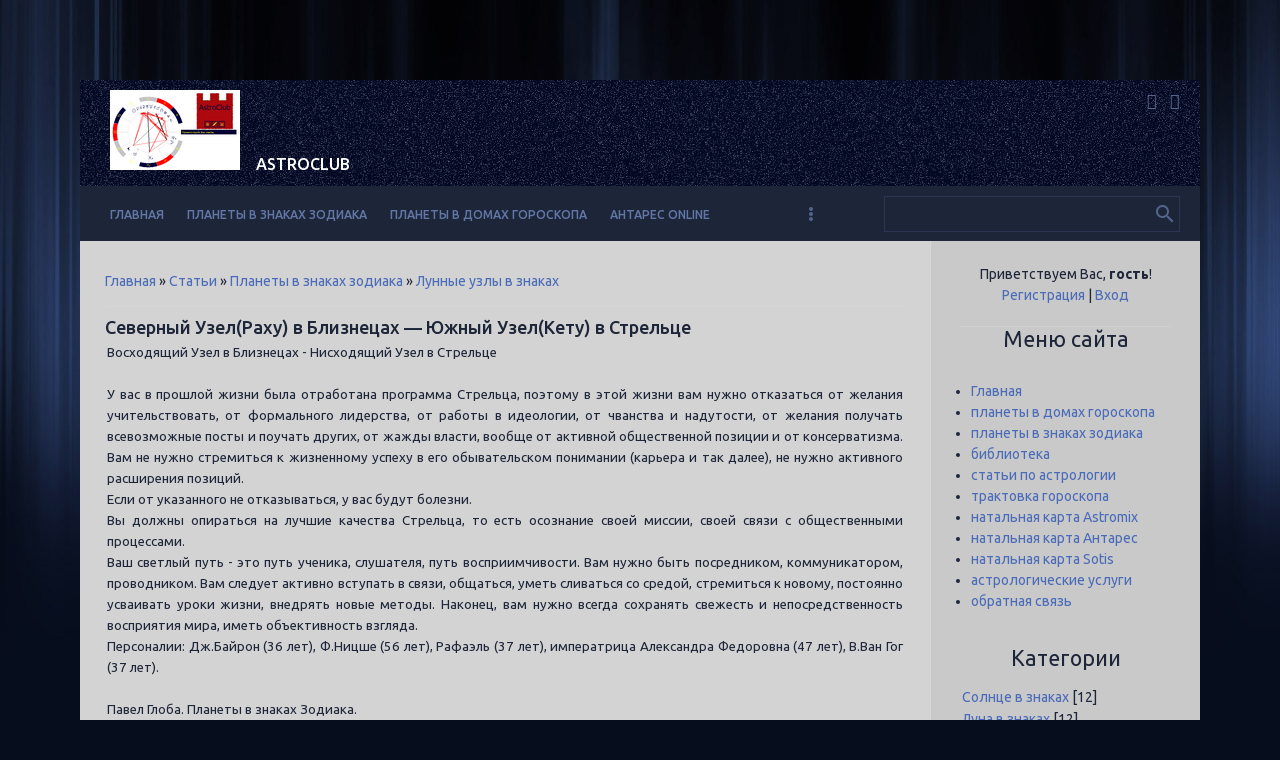

--- FILE ---
content_type: text/html; charset=UTF-8
request_url: https://astro-club.net/publ/20-1-0-277
body_size: 12293
content:
<!DOCTYPE html>
<html>
<head>
 <meta charset="utf-8">
 <meta http-equiv="X-UA-Compatible" content="IE=edge,chrome=1">
 <title>Северный Узел(Раху) в Близнецах — Южный Узел(Кету) в Стрельце - Лунные узлы в знаках - Планеты в знаках зодиака - Библиотека - AstroClub</title>
 <meta name="viewport" content="width=device-width, initial-scale=1.0, maximum-scale=1.0, user-scalable=no">
 <link href='https://fonts.googleapis.com/css?family=Material+Icons|Ubuntu:300,300i,400,400i,500,700&amp;subset=cyrillic' rel='stylesheet' type='text/css'>
 
 <link type="text/css" rel="StyleSheet" href="/.s/src/shop.css"/>
 <style>
 @font-face {
 font-family: "FontAwesome";
 font-style: normal;
 font-weight: normal;
 src: url("/.s/src/font/fontawesome-webfont.eot?#iefix&v=4.3.0") format("embedded-opentype"), url("/.s/src/font/fontawesome-webfont.woff2?v=4.3.0") format("woff2"), url("/.s/src/font/fontawesome-webfont.woff?v=4.3.0") format("woff"), url("/.s/src/font/fontawesome-webfont.ttf?v=4.3.0") format("truetype"), url("/.s/src/font/fontawesome-webfont.svg?v=4.3.0#fontawesomeregular") format("svg");
 }
 </style>
 
 <link type="text/css" rel="stylesheet" href="/_st/my.css" />
 <script type="text/javascript">
 var currentPageIdTemplate = 'entry';
 var currentModuleTemplate = 'publ';
 </script>

	<link rel="stylesheet" href="/.s/src/base.min.css?v=041628" />
	<link rel="stylesheet" href="/.s/src/layer1.min.css?v=041617" />

	<script src="/.s/src/jquery-1.12.4.min.js"></script>
	
	<script src="/.s/src/uwnd.min.js?v=041628"></script>
	<script src="//s757.ucoz.net/cgi/uutils.fcg?a=uSD&ca=2&ug=999&isp=1&r=0.576709553982901"></script>
	<link rel="stylesheet" href="/.s/src/ulightbox/ulightbox.min.css" />
	<script src="/.s/src/ulightbox/ulightbox.min.js"></script>
	<script>
/* --- UCOZ-JS-DATA --- */
window.uCoz = {"language":"ru","country":"US","ssid":"711527003002370002233","layerType":1,"uLightboxType":1,"sign":{"5255":"Помощник","7253":"Начать слайд-шоу","7254":"Изменить размер","5458":"Следующий","7252":"Предыдущий","7287":"Перейти на страницу с фотографией.","7251":"Запрошенный контент не может быть загружен. Пожалуйста, попробуйте позже.","3125":"Закрыть"},"module":"publ","site":{"id":"7astro-club","host":"astro-club.moy.su","domain":"astro-club.net"}};
/* --- UCOZ-JS-CODE --- */

		function eRateEntry(select, id, a = 65, mod = 'publ', mark = +select.value, path = '', ajax, soc) {
			if (mod == 'shop') { path = `/${ id }/edit`; ajax = 2; }
			( !!select ? confirm(select.selectedOptions[0].textContent.trim() + '?') : true )
			&& _uPostForm('', { type:'POST', url:'/' + mod + path, data:{ a, id, mark, mod, ajax, ...soc } });
		}
function loginPopupForm(params = {}) { new _uWnd('LF', ' ', -250, -100, { closeonesc:1, resize:1 }, { url:'/index/40' + (params.urlParams ? '?'+params.urlParams : '') }) }
/* --- UCOZ-JS-END --- */
</script>

	<style>.UhideBlock{display:none; }</style>
	<script type="text/javascript">new Image().src = "//counter.yadro.ru/hit;noadsru?r"+escape(document.referrer)+(screen&&";s"+screen.width+"*"+screen.height+"*"+(screen.colorDepth||screen.pixelDepth))+";u"+escape(document.URL)+";"+Date.now();</script>
</head>
<body class="base">
<div class="cont-wrap">
 <!--U1AHEADER1Z--><header class="header">
 <div class="logo-b">
 <a class="logo-lnk" href="https://astro-club.net/" title="Главная"><!-- <logo> --><img src="/777.png" border="0" alt="" />&nbsp;&nbsp;&nbsp; AstroClub<!-- </logo> --></a>
 <div class="soc-block">

 <span><a href="https://instagram.com/astro.aleksandr/" target="_blank" class="fa fa-instagram"></a></span>
<span><a href="https://vk.com/astro_aleksandr" target="_blank" class="fa fa-vk"></a></span>
 </div>
 </div>
 <div class="top-header">
 <div class="show-menu material-icons" id="show-menu">menu</div>
 
 <div class="show-search material-icons" id="show-search">search</div>
 <div class="search-m-bd" id="search-m-bd">
		<div class="searchForm">
			<form onsubmit="this.sfSbm.disabled=true" method="get" style="margin:0" action="/search/">
				<div align="center" class="schQuery">
					<input type="text" name="q" maxlength="30" size="20" class="queryField" />
				</div>
				<div align="center" class="schBtn">
					<input type="submit" class="searchSbmFl" name="sfSbm" value="Найти" />
				</div>
				<input type="hidden" name="t" value="1">
			</form>
		</div></div>
 
 </div>

 <div class="main-menu">
 <nav id="catmenu">
 <!-- <sblock_nmenu> -->
<!-- <bc> --><div id="uNMenuDiv1" class="uMenuH"><ul class="uMenuRoot">
<li><a  href="/" ><span>Главная</span></a></li>
<li><a  href="/publ/9" ><span>планеты в знаках зодиака</span></a></li>
<li><a  href="/publ/28" ><span>планеты в домах гороскопа</span></a></li>
<li><a  href="/index/0-56" ><span>Антарес online</span></a></li>
<li><a  href="/index/goroskop_onlajn_besplatno/0-59" ><span>Sotis online</span></a></li>
<li><a  href="/index/0-34" ><span>Astromix online</span></a></li>
<li><a  href="/publ/5-1-10" ><span>трактовка гороскопа </span></a></li>
<li><a  href="/publ/astrodatabank/natalnye_karty_izvestnykh_ljudej/57-1-2" ><span> Натальные карты известных людей</span></a></li>
<li><a  href="/load" ><span>библиотека</span></a></li>
<li><a  href="/publ/video_obuchenie/53" ><span>Видео лекции</span></a></li>
<li><a  href="/board/astrologicheskie_konsultacii_uslugi_astrologov/1-1-2" ><span>Астрологические консультации</span></a></li>
<li><a  href="/index/0-3" ><span>обратная связь</span></a></li></ul></div><!-- </bc> -->
<!-- </sblock_nmenu> -->
 <div class="clr"></div>
 </nav>
 
 <div class="header-srch">
 
		<div class="searchForm">
			<form onsubmit="this.sfSbm.disabled=true" method="get" style="margin:0" action="/search/">
				<div align="center" class="schQuery">
					<input type="text" name="q" maxlength="30" size="20" class="queryField" />
				</div>
				<div align="center" class="schBtn">
					<input type="submit" class="searchSbmFl" name="sfSbm" value="Найти" />
				</div>
				<input type="hidden" name="t" value="1">
			</form>
		</div>
 </div>
 
 </div>
 <!-- SAPE RTB JS -->
<script
 async="async"
 src="//cdn-rtb.sape.ru/rtb-b/js/u/032/2744748032.js"
 type="text/javascript">
</script>
<!-- SAPE RTB END -->
 </header><!--/U1AHEADER1Z-->

 <section id="casing">
 
 <div class="wrapper">
 
 <!-- <middle> -->
 <div id="content" >
 <section class="module-publ"><!-- <body> --><div class="breadcrumbs-wrapper">
 <div class="breadcrumbs"><a href="https://astro-club.net/"><!--<s5176>-->Главная<!--</s>--></a> &raquo; <a href="/publ/"><!--<s5208>-->Статьи<!--</s>--></a> &raquo; <a href="/publ/9">Планеты в знаках зодиака</a> &raquo; <a href="/publ/20">Лунные узлы в знаках</a></div>
 
</div><hr />
<div class="eTitle" style="padding-bottom:3px;">Северный Узел(Раху) в Близнецах — Южный Узел(Кету) в Стрельце</div>
<table border="0" width="100%" cellspacing="0" cellpadding="2" class="eBlock">
<tr><td class="eText" colspan="2"><DIV align="justify"><SPAN style="font-size: 10pt"><SPAN style="font-size: 10pt"><SPAN style="font-size: 10pt">Восходящий Узел в Близнецах - Нисходящий Узел в Стрельце<BR></SPAN></SPAN><BR>У вас в прошлой жизни была отработана программа Стрельца, поэтому в этой жизни вам нужно отказаться от желания учительствовать, от формального лидерства, от работы в идеологии, от чванства и надутости, от желания получать всевозможные посты и поучать других, от жажды власти, вообще от активной общественной позиции и от консерватизма. Вам не нужно стремиться к жизненному успеху в его обывательском понимании (карьера и так далее), не нужно активного расширения позиций.<BR>Если от указанного не отказываться, у вас будут болезни.<BR>Вы должны опираться на лучшие качества Стрельца, то есть осознание своей миссии, своей связи с общественными процессами.<BR>Ваш светлый путь - это путь ученика, слушателя, путь восприимчивости. Вам нужно быть посредником, коммуникатором, проводником. Вам следует активно вступать в связи, общаться, уметь сливаться со средой, стремиться к новому, постоянно усваивать уроки жизни, внедрять новые методы. Наконец, вам нужно всегда сохранять свежесть и непосредственность восприятия мира, иметь объективность взгляда.<BR>Персоналии: Дж.Байрон (36 лет), Ф.Ницше (56 лет), Рафаэль (37 лет), императрица Александра Федоровна (47 лет), В.Ван Гог (37 лет).<BR><BR>Павел Глоба. Планеты в знаках Зодиака.<BR><BR><BR><BR><BR>Северный Узел(Раху) в Близнецах — Южный Узел(Кету) в Стрельце<BR>Здесь индивидуум получает приглашение присоединиться к обществу. Его душа вошла в эту жизнь с остатком дикости из прошлой инкарнации. В результате индивидуум не привык оценивать точку зрения других людей. Кармическое продолжение сильной, уверенной в своей правоте позиции затрудняет честную оценку своих собственных действий. По существу его жизнь является чрезмерной. Он все еще притягивается к естественному существованию без формальностей и будет стараться изо всех сил, чтобы избежать любых навязываемых ему ограничений.<BR>Он привык быть свободным духом и отчаянно пытается сохранить свое чувство свободы любой ценой. Женат он или нет, воспоминание души о его холостяцко-подобной позиции делает невозможным для других людей приблизиться к нему слишком близко.<BR>Полагая, что действия говорят лучше, чем слова, он делает свою сегодняшнюю жизнь калейдоскопом стремительной активности. Он всегда пытается сделать слишком много вещей одновременно, “раскатывая” себя настолько тонко, что продолжает терять из виду любую центральную жизненную тему.<BR>В прошлых инкарнациях он функционировал на больших запасах нервной энергии и не научился сосредотачивать свое внимание на какой-либо одной сфере. В этой жизни он по-прежнему ищет выгоды и постоянно обнаруживает себя жертвой кратчайшего пути, который должен быть повторен.<BR>Не привыкнув ко всем требованиям общества, этот индивидуум пытается избежать ответственности. Он считает, что, если он может просто быстро отделаться от всех имеющихся дел, то получит свободу, которую общество старается у него отнять. И таким образом он тратит большую часть времени, стараясь освободиться. Он не осознает того, что каждое действие создает равное противодействие. В результате он фактически становится менее свободным чем раньше.<BR>Его натура всегда отчасти примитивна. Если он эгоистичен, то это выглядит простодушно. Если он наступает на чьи-то пальцы, это потому, что он не осознает, что они там. Он всегда кажется упустившим очевидное, в блаженном неведении о непосредственных обстоятельствах вокруг него. Он настолько неопытен в обществе, что кажется пресловутым “слоном в посудной лавке”.<BR>В текущей жизни индивидуум учится тому, как смешиваться с обществом, от которого он извлекает пользу. Однако, все еще боясь реакций людей, он живет своей жизнью на обочине, изредка устремляясь в центр внимания только для того, чтобы снова убежать назад.<BR>В прошлой жизни ему не хватало опыта в сферах сотрудничества, общительности и такта. Теперь он стремится достичь искушенности в житейских делах. Он все еще не знает, как увидеть ясное отражение самого себя, поскольку не понимает, что есть две стороны одной медали. Через свой Северный Узел в Близнецах он будет теперь подвергаться опыту, который заставит его увидеть обе стороны каждого вопроса.<BR>В этой жизни индивидууму предназначено научиться видеть мир глазами других людей. Чтобы понять, почему люди не прислушиваются к нему, он должен поставить себя на их место. В конце концов он придет к осознанию, что все негативные качества, которые он приписывал другим, являются чертами, которые он не понимает в себе.<BR>Иногда индивидуум является “крикуном в библиотеке”. Неважно, каким искушенным в житейских делах и опытным он притворяется. Он настолько груб и неотесан, что это всплывает в наиболее неподходящие моменты. Это очень смущает его, поэтому он уделяет большое внимание своим манерам, привычкам, общественному поведению и особенно своей манере разговаривать.<BR>Благодаря положению Северного Узла в Близнецах индивидуум будет тратить большую часть жизненной энергии, обучаясь искусству общения. Он чувствует потребность в самообразовании.<BR>В этой жизни он будет поставлен перед выбором, жить ли ему в городе (Близнецы) или в сельской местности (Стрелец). В течение многих жизней он, по-видимому, чувствовал себя более комфортно в сельской местности, однако он может многому научиться, приспосабливаясь к новому опыту преодоления трудностей городской жизни.<BR>Благодаря положению Северного Узла в Близнецах индивидуум должен научиться уважать права других людей, если он собирается помочь сохранить окружающее его общество, которое в прошлых жизнях он считал неважным, но которое в этой жизни является необходимым для его выживания.<BR>Его тело требует спортивных занятий, близости к природе и примитивной жизни, но его ум в конце концов приведет его к изучению слов, языка и размышлению о своем самовыражении.<BR>Он подобен дикому жеребцу, который отчаянно сопротивляется приручению, но тем не менее желает знать, на что может быть похож этот опыт. Среди этого кажущегося парадокса он является посланцем низшего и высшего разума для всех тех, кто входит с ним в контакт. Прошлые инкарнации привели его к естественному пониманию Вселенной. Теперь его миссия не только для него самого, она также заключается в распространении его понимания несметному числу людей, которые проходят через его жизнь. В этом скрывается таинственная причина его вечной неугомонности. Он должен многое сказать и охватить большое пространство!<BR>Положение в доме Южного Узла в Стрельце показывает сферу жизни, где остаток прошлой инкарнации по-прежнему тянет его к желанию быть свободным духом. Положение в доме Северного Узла в Близнецах указывает на пролет двери, через которую он должен пройти, чтобы испытать преимущества цивилизованной гуманистической культуры, с которой ему предназначено соединиться.<BR>Авессалом Подводный. Планеты в знаках Зодиака<BR><BR><BR><BR><BR>В.Узел (Раху) в Близнецах, Н.Узел (Кету) в Стрельце: Главное направление развития личности сориентировано на решение задач, связанных с получением и распространением информации, с торговлей, разъездами, с ученичеством, с взаимодействием с близким окружением: с соседями, родственниками и знакомыми. Изначально дано умение вызывать доверие, завоевывать авторитет, понимать общественные процессы, воспринимать общественные настроения.<BR>В лучшем случае - развитие всех планетарных черт характера и их направление на решение кармической задачи: духовного роста личности; постоянная открытость ко всему заслуживающему внимание: передовому опыту, новым знаниям, к хорошим людям, на основе изначального умения распознавать вечное, общественно-значимое от временного, наносного.<BR>В худшем случае - ориентация всех планетарных черт характера на реализацию простых, изначально получающихся умений. Растрата врожденных способностей, духовный застой и деградация личности. Невыполнение кармической задачи.<BR><BR><BR><BR><BR>Восходящий Узел в Близнецах.<BR>Вы стремитесь, оттолкнувшись от бесспорных истин и традиций, найти новые путы жизни в обществе. Многочисленные знакомые украсят ваше существование. Полезно также приобрести хорошее образование широкого профиля.<BR><BR>Искусство прогнозировать. Семира и В. Веташ.<BR><BR><BR><BR><BR>Северный узел в Близнецах - Южный узел в Стрельце<BR>Здесь индивидуум получает приглашение присоединиться к обществу. Его душа вошла в эту жизнь с остатком дикости из прошлой инкарнации. В результате индивидуум не привык оценивать точку зрения других людей. Кармическое продолжение сильной, уверенной в своей правоте позиции затрудняет честную оценку своих собственных действий. По существу его жизнь является чрезмерной. Он все еще притягивается к естественному существованию без формальностей и будет стараться изо всех сил, чтобы избежать любых навязываемых ему ограничений.<BR>Он привык быть свободным духом и отчаянно пытается сохранить свое чувство свободы любой ценой. Женат он или нет, воспоминание души о его холостяцко-подобной позиции делает невозможным для других людей приблизиться к нему слишком близко.<BR>Полагая, что действия говорят лучше, чем слова, он делает свою сегодняшнюю жизнь калейдоскопом стремительной активности. Он всегда пытается сделать слишком много вещей одновременно, “раскатывая” себя настолько тонко, что продолжает терять из виду любую центральную жизненную тему.<BR>В прошлых инкарнациях он функционировал на больших запасах нервной энергии и не научился сосредотачивать свое внимание на какой-либо одной сфере. В этой жизни он по-прежнему ищет выгоды и постоянно обнаруживает себя жертвой кратчайшего пути, который должен быть повторен.<BR>Не привыкнув ко всем требованиям общества, этот индивидуум пытается избежать ответственности. Он считает, что, если он может просто быстро отделаться от всех имеющихся дел, то получит свободу, которую общество старается у него отнять. И таким образом он тратит большую часть времени, стараясь освободиться. Он не осознает того, что каждое действие создает равное противодействие. В результате он фактически становится менее свободным, чем раньше.<BR>Его натура всегда отчасти примитивна. Если он эгоистичен, то это выглядит простодушно. Если он наступает на чьи-то пальцы, это потому, что он не осознает, что они там. Он всегда кажется упустившим очевидное, в блаженном неведении о непосредственных обстоятельствах вокруг него. Он настолько неопытен в обществе, что кажется пресловутым “слоном в посудной лавке”.<BR>В текущей жизни индивидуум учится тому, как смешиваться с обществом, от которого он извлекает пользу. Однако, все еще боясь реакций людей, он живет своей жизнью на обочине, изредка устремляясь в центр внимания только для того, чтобы снова убежать назад.<BR>В прошлой жизни ему не хватало опыта в сферах сотрудничества, общительности и такта. Теперь он стремится достичь искушенности в житейских делах. Он все еще не знает, как увидеть ясное отражение самого себя, поскольку не понимает, что есть две стороны одной медали. Через свой Северный Узел в Близнецах он будет теперь подвергаться опыту, который заставит его увидеть обе стороны каждого вопроса.<BR>В этой жизни индивидууму предназначено научиться видеть мир глазами других людей. Чтобы понять, почему люди не прислушиваются к нему, он должен поставить себя на их место. В конце концов, он придет к осознанию, что все негативные качества, которые он приписывал другим, являются чертами, которые он не понимает в себе.<BR>Иногда индивидуум является “крикуном в библиотеке”. Неважно, каким искушенным в житейских делах и опытным он притворяется. Он настолько груб и неотесан, что это всплывает в наиболее неподходящие моменты. Это очень смущает его, поэтому он уделяет большое внимание своим манерам, привычкам, общественному поведению и особенно своей манере разговаривать.<BR>Благодаря положению Северного Узла в Близнецах индивидуум будет тратить большую часть жизненной энергии, обучаясь искусству общения. Он чувствует потребность в самообразовании.<BR>В этой жизни он будет поставлен перед выбором, жить ли ему в городе (Близнецы) или в сельской местности (Стрелец). В течение многих жизней он, по-видимому, чувствовал себя более комфортно в сельской местности, однако он может многому научиться, приспосабливаясь к новому опыту преодоления трудностей городской жизни.<BR>Благодаря положению Северного Узла в Близнецах индивидуум должен научиться уважать права других людей, если он собирается помочь сохранить окружающее его общество, которое в прошлых жизнях он считал неважным, но которое в этой жизни является необходимым для его выживания.<BR>Его тело требует спортивных занятий, близости к природе и примитивной жизни, но его ум, в конце концов, приведет его к изучению слов, языка и размышлению о своем самовыражении.<BR>Он подобен дикому жеребцу, который отчаянно сопротивляется приручению, но, тем не менее, желает знать, на что может быть похож этот опыт. Среди этого кажущегося парадокса он является посланцем низшего и высшего разума для всех тех, кто входит с ним в контакт. Прошлые инкарнации привели его к естественному пониманию вселенной. Теперь его миссия не только для него самого, она также заключается в распространении его понимания несметному числу людей, которые проходят через его жизнь. В этом скрывается таинственная причина его вечной неугомонности. Он должен многое сказать и охватить большое пространство!<BR>Положение в доме Южного Узла в Стрельце показывает сферу жизни, где остаток прошлой инкарнации по-прежнему тянет его к желанию быть свободным духом. Положение в доме Северного Узла в Близнецах указывает на пролет двери, через которую он должен пройти, чтобы испытать преимущества цивилизованной гуманистической культуры, с которой ему предназначено соединиться.<BR><BR>Мартин Шульман. Лунные Узлы в знаках Зодиака<BR><BR><BR><BR><BR>Северный Узел в Близнецах - Южный Узел в Стрельце<BR>Отказ от правления, от расширения, от отождествления себя с властью, с авторитетом. Нельзя корчить из себя пророка. Человек должен учиться разрабатывать "свежий взгляд". Учительство противопоказано. Вое связи должны быть очень легкими, он должен быть восприимчивым.<BR><BR>Лариса Назарова. Кармическая астрология.</SPAN><BR><BR><BR><BR></DIV> </td></tr>
<tr><td class="eDetails1" colspan="2">
<div class="rate-stars-wrapper" style="float:right">
		<style type="text/css">
			.u-star-rating-13 { list-style:none; margin:0px; padding:0px; width:65px; height:13px; position:relative; background: url('/.s/t/1718/rating13.png') top left repeat-x }
			.u-star-rating-13 li{ padding:0px; margin:0px; float:left }
			.u-star-rating-13 li a { display:block;width:13px;height: 13px;line-height:13px;text-decoration:none;text-indent:-9000px;z-index:20;position:absolute;padding: 0px;overflow:hidden }
			.u-star-rating-13 li a:hover { background: url('/.s/t/1718/rating13.png') left center;z-index:2;left:0px;border:none }
			.u-star-rating-13 a.u-one-star { left:0px }
			.u-star-rating-13 a.u-one-star:hover { width:13px }
			.u-star-rating-13 a.u-two-stars { left:13px }
			.u-star-rating-13 a.u-two-stars:hover { width:26px }
			.u-star-rating-13 a.u-three-stars { left:26px }
			.u-star-rating-13 a.u-three-stars:hover { width:39px }
			.u-star-rating-13 a.u-four-stars { left:39px }
			.u-star-rating-13 a.u-four-stars:hover { width:52px }
			.u-star-rating-13 a.u-five-stars { left:52px }
			.u-star-rating-13 a.u-five-stars:hover { width:65px }
			.u-star-rating-13 li.u-current-rating { top:0 !important; left:0 !important;margin:0 !important;padding:0 !important;outline:none;background: url('/.s/t/1718/rating13.png') left bottom;position: absolute;height:13px !important;line-height:13px !important;display:block;text-indent:-9000px;z-index:1 }
		</style><script>
			var usrarids = {};
			function ustarrating(id, mark) {
				if (!usrarids[id]) {
					usrarids[id] = 1;
					$(".u-star-li-"+id).hide();
					_uPostForm('', { type:'POST', url:`/publ`, data:{ a:65, id, mark, mod:'publ', ajax:'2' } })
				}
			}
		</script><ul id="uStarRating277" class="uStarRating277 u-star-rating-13" title="Рейтинг: 4.5/10">
			<li id="uCurStarRating277" class="u-current-rating uCurStarRating277" style="width:90%;"></li><li class="u-star-li-277"><a href="javascript:;" onclick="ustarrating('277', 1)" class="u-one-star">1</a></li>
				<li class="u-star-li-277"><a href="javascript:;" onclick="ustarrating('277', 2)" class="u-two-stars">2</a></li>
				<li class="u-star-li-277"><a href="javascript:;" onclick="ustarrating('277', 3)" class="u-three-stars">3</a></li>
				<li class="u-star-li-277"><a href="javascript:;" onclick="ustarrating('277', 4)" class="u-four-stars">4</a></li>
				<li class="u-star-li-277"><a href="javascript:;" onclick="ustarrating('277', 5)" class="u-five-stars">5</a></li></ul></div><span class="e-category"><span class="ed-title"><!--<s3179>-->Категория<!--</s>-->:</span> <span class="ed-value"><a href="/publ/20">Лунные узлы в знаках</a></span></span><span class="ed-sep"> | </span><span class="e-add"><span class="ed-title"><!--<s3178>-->Добавил<!--</s>-->:</span> <span class="ed-value"><a href="javascript:;" rel="nofollow" onclick="window.open('/index/8-2', 'up2', 'scrollbars=1,top=0,left=0,resizable=1,width=700,height=375'); return false;">Zezael</a> (28.09.2008) </span></span>  </span></span></td></tr>
 <tr><td class="eDetails2" colspan="2"><span class="e-reads"><span class="ed-title"><!--<s3177>-->Просмотров<!--</s>-->:</span> <span class="ed-value">70958</span></span> 
<span class="ed-sep"> | </span><span class="e-rating"><span class="ed-title"><!--<s3119>-->Рейтинг<!--</s>-->:</span> <span class="ed-value"><span id="entRating277">4.5</span>/<span id="entRated277">10</span></span></span></td></tr>
</table>
<!-- </body> --></section>
 </div>
 
 <aside>
 <div id="sidebar">
 <div class="sidebox">
 <div class="inner">
 <div style="text-align:center;">
 
 <span><!--<s5212>-->Приветствуем Вас<!--</s>-->, <b>гость</b>!</span>
 
 <br>
 
 
 <a title="Регистрация" href="/index/3"><!--<s3089>-->Регистрация<!--</s>--></a>
 |
 <a title="Вход" href="javascript:;" rel="nofollow" onclick="loginPopupForm(); return false;"><!--<s3087>-->Вход<!--</s>--></a>
 
 
 </div>
 </div>
 <div class="clr"></div>
 </div>
 <!--U1CLEFTER1Z--><!-- <block> -->


 <div class="sidetitle"><span><!-- <bt> --><!--<s5441>-->Меню сайта<!--</s>--><!-- </bt> --></span></div>
 <div class="inner">
 <!-- <bc> --><div id="uMenuDiv2" class="uMenuV" style="position:relative;"><ul class="uMenuRoot">
<li><div class="umn-tl"><div class="umn-tr"><div class="umn-tc"></div></div></div><div class="umn-ml"><div class="umn-mr"><div class="umn-mc"><div class="uMenuItem"><a href="/"><span>Главная</span></a></div></div></div></div><div class="umn-bl"><div class="umn-br"><div class="umn-bc"><div class="umn-footer"></div></div></div></div></li>
<li><div class="umn-tl"><div class="umn-tr"><div class="umn-tc"></div></div></div><div class="umn-ml"><div class="umn-mr"><div class="umn-mc"><div class="uMenuItem"><a href="/publ/28"><span>планеты в домах гороскопа</span></a></div></div></div></div><div class="umn-bl"><div class="umn-br"><div class="umn-bc"><div class="umn-footer"></div></div></div></div></li>
<li><div class="umn-tl"><div class="umn-tr"><div class="umn-tc"></div></div></div><div class="umn-ml"><div class="umn-mr"><div class="umn-mc"><div class="uMenuItem"><a href="/publ/9"><span>планеты в знаках зодиака</span></a></div></div></div></div><div class="umn-bl"><div class="umn-br"><div class="umn-bc"><div class="umn-footer"></div></div></div></div></li>
<li><div class="umn-tl"><div class="umn-tr"><div class="umn-tc"></div></div></div><div class="umn-ml"><div class="umn-mr"><div class="umn-mc"><div class="uMenuItem"><a href="/load/4"><span>библиотека</span></a></div></div></div></div><div class="umn-bl"><div class="umn-br"><div class="umn-bc"><div class="umn-footer"></div></div></div></div></li>
<li><div class="umn-tl"><div class="umn-tr"><div class="umn-tc"></div></div></div><div class="umn-ml"><div class="umn-mr"><div class="umn-mc"><div class="uMenuItem"><a href="/publ/1-1-2"><span>статьи по астрологии</span></a></div></div></div></div><div class="umn-bl"><div class="umn-br"><div class="umn-bc"><div class="umn-footer"></div></div></div></div></li>
<li><div class="umn-tl"><div class="umn-tr"><div class="umn-tc"></div></div></div><div class="umn-ml"><div class="umn-mr"><div class="umn-mc"><div class="uMenuItem"><a href="/publ/5"><span>трактовка гороскопа</span></a></div></div></div></div><div class="umn-bl"><div class="umn-br"><div class="umn-bc"><div class="umn-footer"></div></div></div></div></li>
<li><div class="umn-tl"><div class="umn-tr"><div class="umn-tc"></div></div></div><div class="umn-ml"><div class="umn-mr"><div class="umn-mc"><div class="uMenuItem"><a href="/index/0-34"><span>натальная карта Astromix</span></a></div></div></div></div><div class="umn-bl"><div class="umn-br"><div class="umn-bc"><div class="umn-footer"></div></div></div></div></li>
<li><div class="umn-tl"><div class="umn-tr"><div class="umn-tc"></div></div></div><div class="umn-ml"><div class="umn-mr"><div class="umn-mc"><div class="uMenuItem"><a href="/index/0-56"><span>натальная карта Антарес</span></a></div></div></div></div><div class="umn-bl"><div class="umn-br"><div class="umn-bc"><div class="umn-footer"></div></div></div></div></li>
<li><div class="umn-tl"><div class="umn-tr"><div class="umn-tc"></div></div></div><div class="umn-ml"><div class="umn-mr"><div class="umn-mc"><div class="uMenuItem"><a href="/index/goroskop_onlajn_besplatno/0-59"><span>натальная карта Sotis</span></a></div></div></div></div><div class="umn-bl"><div class="umn-br"><div class="umn-bc"><div class="umn-footer"></div></div></div></div></li>
<li><div class="umn-tl"><div class="umn-tr"><div class="umn-tc"></div></div></div><div class="umn-ml"><div class="umn-mr"><div class="umn-mc"><div class="uMenuItem"><a href="/board/astrologicheskie_konsultacii_uslugi_astrologov/1"><span>астрологические услуги</span></a></div></div></div></div><div class="umn-bl"><div class="umn-br"><div class="umn-bc"><div class="umn-footer"></div></div></div></div></li>
<li><div class="umn-tl"><div class="umn-tr"><div class="umn-tc"></div></div></div><div class="umn-ml"><div class="umn-mr"><div class="umn-mc"><div class="uMenuItem"><a href="/index/0-3"><span>обратная связь</span></a></div></div></div></div><div class="umn-bl"><div class="umn-br"><div class="umn-bc"><div class="umn-footer"></div></div></div></div></li></ul></div><script>$(function(){_uBuildMenu('#uMenuDiv2',0,document.location.href+'/','uMenuItemA','uMenuArrow',2500);})</script><!-- </bc> -->
 </div>
 <div class="clr"></div>
 </div>

<!-- </block> -->




<!-- <block1> -->

<!-- </block1> -->

<!-- <block2> -->

<!-- </block2> -->

<!-- <block3> -->

<!-- </block3> -->

<!-- <block4> -->

<!-- </block4> -->

<!-- <block5> -->

<div class="sidebox">
 <div class="sidetitle"><span><!-- <bt> --><!--<s5351>-->Категории<!--</s>--><!-- </bt> --></span></div>
 <div class="inner">
 <!-- <bc> --><table border="0" cellspacing="1" cellpadding="0" width="100%" class="catsTable"><tr>
					<td style="width:100%" class="catsTd" valign="top" id="cid10">
						<a href="/publ/10" class="catName">Солнце в знаках</a>  <span class="catNumData" style="unicode-bidi:embed;">[12]</span> 
					</td></tr><tr>
					<td style="width:100%" class="catsTd" valign="top" id="cid11">
						<a href="/publ/11" class="catName">Луна в знаках</a>  <span class="catNumData" style="unicode-bidi:embed;">[12]</span> 
					</td></tr><tr>
					<td style="width:100%" class="catsTd" valign="top" id="cid12">
						<a href="/publ/12" class="catName">Меркурий в знаках</a>  <span class="catNumData" style="unicode-bidi:embed;">[14]</span> 
					</td></tr><tr>
					<td style="width:100%" class="catsTd" valign="top" id="cid13">
						<a href="/publ/13" class="catName">Венера в знаках</a>  <span class="catNumData" style="unicode-bidi:embed;">[12]</span> 
					</td></tr><tr>
					<td style="width:100%" class="catsTd" valign="top" id="cid14">
						<a href="/publ/14" class="catName">Марс в знаках</a>  <span class="catNumData" style="unicode-bidi:embed;">[12]</span> 
					</td></tr><tr>
					<td style="width:100%" class="catsTd" valign="top" id="cid15">
						<a href="/publ/15" class="catName">Юпитер в знаках</a>  <span class="catNumData" style="unicode-bidi:embed;">[12]</span> 
					</td></tr><tr>
					<td style="width:100%" class="catsTd" valign="top" id="cid16">
						<a href="/publ/16" class="catName">Сатурн в знаках</a>  <span class="catNumData" style="unicode-bidi:embed;">[13]</span> 
					</td></tr><tr>
					<td style="width:100%" class="catsTd" valign="top" id="cid17">
						<a href="/publ/17" class="catName">Уран в знаках</a>  <span class="catNumData" style="unicode-bidi:embed;">[12]</span> 
					</td></tr><tr>
					<td style="width:100%" class="catsTd" valign="top" id="cid18">
						<a href="/publ/18" class="catName">Нептун в знаках</a>  <span class="catNumData" style="unicode-bidi:embed;">[12]</span> 
					</td></tr><tr>
					<td style="width:100%" class="catsTd" valign="top" id="cid19">
						<a href="/publ/19" class="catName">Плутон в знаках</a>  <span class="catNumData" style="unicode-bidi:embed;">[12]</span> 
					</td></tr><tr>
					<td style="width:100%" class="catsTd" valign="top" id="cid20">
						<a href="/publ/20" class="catNameActive">Лунные узлы в знаках</a>  <span class="catNumData" style="unicode-bidi:embed;">[12]</span> 
					</td></tr><tr>
					<td style="width:100%" class="catsTd" valign="top" id="cid21">
						<a href="/publ/21" class="catName">Лилит в знаках</a>  <span class="catNumData" style="unicode-bidi:embed;">[29]</span> 
					</td></tr><tr>
					<td style="width:100%" class="catsTd" valign="top" id="cid22">
						<a href="/publ/22" class="catName">Селена в знаках</a>  <span class="catNumData" style="unicode-bidi:embed;">[13]</span> 
					</td></tr><tr>
					<td style="width:100%" class="catsTd" valign="top" id="cid23">
						<a href="/publ/23" class="catName">Хирон в знаках</a>  <span class="catNumData" style="unicode-bidi:embed;">[12]</span> 
					</td></tr></table><!-- </bc> --><br><br><center><!-- ASTRODIENST PPOS -->
<div id="a6e016f75fe8a0a6bb82d24451ca1614-top">
<div align="center" style="width:200px;"><a href="https://www.astro.com" target="_blank" style="font:normal 11px Verdana, Geneva, sans-serif;color:#c9c9c9;text-decoration:none;text-align:center;" id="a6e016f75fe8a0a6bb82d24451ca1614">Free Horoscopes by Astrodienst</a></div>
<iframe frameborder="0" width="200" src="https://www.astro.com/h/awt/ppos2_r.htm?code=a6e016f75fe8a0a6bb82d24451ca1614" height="340" marginheight="3" marginwidth="3" style="border:0px dotted gray;margin-top:3px;"></iframe>
</div>
<!-- END ASTRODIENST PPOS --></center>
 </div>
 <div class="clr"></div>
 </div>

<!-- </block5> -->

<!-- <block6> -->

<!-- </block6> -->

<!-- <block8> -->

<div class="sidebox">
 <div class="sidetitle"><span><!-- <bt> --><!--<s5158>--><!--</s>--><!-- </bt> --></span></div>
 <div class="inner">
 <!-- <bc> -->
		<script>
		sendFrm549262 = function( form, data = {} ) {
			var o   = $('#frmLg549262')[0];
			var pos = _uGetOffset(o);
			var o2  = $('#blk549262')[0];
			document.body.insertBefore(o2, document.body.firstChild);
			$(o2).css({top:(pos['top'])+'px',left:(pos['left'])+'px',width:o.offsetWidth+'px',height:o.offsetHeight+'px',display:''}).html('<div align="left" style="padding:5px;"><div class="myWinLoad"></div></div>');
			_uPostForm(form, { type:'POST', url:'/index/sub/', data, error:function() {
				$('#blk549262').html('<div align="" style="padding:10px;"><div class="myWinLoadSF" title="Невозможно выполнить запрос, попробуйте позже"></div></div>');
				_uWnd.alert('<div class="myWinError">Невозможно выполнить запрос, попробуйте позже</div>', '', {w:250, h:90, tm:3000, pad:'15px'} );
				setTimeout("$('#blk549262').css('display', 'none');", '1500');
			}});
			return false
		}
		
		</script>

		<div id="blk549262" style="border:1px solid #CCCCCC;position:absolute;z-index:82;background:url('/.s/img/fr/g.gif');display:none;"></div>

		<form id="frmLg549262" class="login-form local-auth" action="/index/sub/" method="post" onsubmit="return sendFrm549262(this)" data-submitter="sendFrm549262">
			
<table border="0" cellspacing="1" cellpadding="0" width="100%">

<tr><td width="20%" nowrap="nowrap">Логин:</td>
 <td><input class="loginField" type="text" name="user" value="" size="20" style="width:100%;" maxlength="50"/></td></tr>
<tr><td>Пароль:</td>
 <td><input class="loginField" type="password" name="password" size="20" style="width:100%" maxlength="32"/></td></tr>
 
</table>
<table border="0" cellspacing="1" cellpadding="0" width="100%">
<tr><td nowrap>
 <input id="rementry" type="checkbox" name="rem" value="1" checked="checked"/><label for="rementry">запомнить</label>
 </td>
 <td align="center" valign="top"><input class="loginButton" name="sbm" type="submit" value="Вход"/></td></tr>
<tr><td colspan="2"><div style="text-align:center;"><a href="javascript:;" rel="nofollow" onclick="new _uWnd('Prm','Напоминание пароля',300,130,{ closeonesc:1 },{url:'/index/5'});return false;">Забыл пароль</a> | <a href="/index/3">Регистрация</a></div></td></tr>
</table>

			<input type="hidden" name="a"    value="2" />
			<input type="hidden" name="ajax" value="1" />
			<input type="hidden" name="rnd"  value="262" />
			
			
		</form><DIV align=center><BR>зарегистрировано 71851 <img src="http://astro-club.net/fon/sex3.gif" border="0" alt="" /></DIV><!-- SAPE RTB DIV ADAPTIVE -->
<div class="srtb-tag-2744748032"></div>
<!-- SAPE RTB END --><!-- </bc> -->
 </div>
 <div class="clr"></div>
 </div>

<!-- </block8> -->

<!-- <block7> -->

<!-- </block7> -->



<!-- <block9> -->

<!-- </block9> -->

<!-- <block10> -->

<!-- </block10> -->

<!-- <block11> -->

<!-- </block11> -->

<!-- <block12> -->

<!-- </block12> -->

<!-- <block13> -->

 <div class="sidetitle"><span><!-- <bt> --><!--<s5204>--><!--</s>--><!-- </bt> --></span></div>
 <div class="inner">
 <!-- <bc> --><!--<s1546>--><ul>
 <script type="text/javascript">
<!--
var _acic={dataProvider:140};(function(){var e=document.createElement("script");e.type="text/javascript";e.async=true;e.src="https://www.acint.net/aci.js";var t=document.getElementsByTagName("script")[0];t.parentNode.insertBefore(e,t)})()
//-->
</script><!--1445645491184-->
</ul><!--</s>--><!-- </bc> -->
 </div>
 <div class="clr"></div>
 </div>
<!-- </block13> --><!--/U1CLEFTER1Z-->
 </div>
 </aside>
 
 <!-- </middle> -->
 <div class="clr"></div>
 
</div>
</div>
<!--U1BFOOTER1Z--><footer class="footer">
    <div class="cont-wrap clr">
        <div class="copy">
            <!-- <copy> -->Copyright Александр Шевченко & astro-club.net &copy; 2007 - 2025<!-- </copy> -->
        </div>
        <div class="ucoz-copy"></div>
    </div>
</footer>
<!--/U1BFOOTER1Z-->
</div>

<script src="/.s/t/1718/main.js"></script>
<script src="https://ajax.googleapis.com/ajax/libs/webfont/1.6.26/webfont.js"></script>

</body>
</html>
<!-- 0.19434 (s757) -->

--- FILE ---
content_type: text/css
request_url: https://astro-club.net/_st/my.css
body_size: 12047
content:
@font-face{font-family:'Material Icons'; src:local("Material Icons"),url(/.s/t/1718/MaterialIcons-Regular.eot)}
@font-face{font-family:'Ubuntu'; src:local("Ubuntu"),url(/.s/t/1718/ubuntu-condensed-webfont.eot)}
#catmenu li.uWithSubmenu:hover>ul, article, aside, details, figcaption, figure, footer, header, main, nav, section, summary{display:block}
audio, canvas, video{display:inline-block}
audio:not([controls]){display:none; height:0}
[hidden]{display:none}
*{-webkit-box-sizing:border-box; box-sizing:border-box}
html{font-family:sans-serif; -ms-text-size-adjust:100%; -webkit-text-size-adjust:100%}
#casing .forum-box select, body, figure{margin:0}
audio, iframe, img, object, table, video{max-width:100%}
.myWinCont img{max-width:initial;}
a:active, a:hover{outline:0}
h1{margin:.67em 0; font-size:1em}
img{border:0}
svg:not(:root){overflow:hidden}
fieldset{margin:0}
fieldset, legend{padding:0; border:0}
button, input, select{margin:0; font-family:inherit}
textarea{font-family:inherit}
input{line-height:normal}
button, select{text-transform:none}
button, html input[type=button], input[type=reset], input[type=submit]{-webkit-appearance:button}
html input[type=button]{cursor:pointer}
button[disabled], html input[disabled]{cursor:default}
input[type=search]::-webkit-search-cancel-button, input[type=search]::-webkit-search-decoration{-webkit-appearance:none}
button::-moz-focus-inner, input::-moz-focus-inner{padding:0; border:0}
textarea{overflow:auto; vertical-align:top}
table{font-size:100%}
#uNetRegF td{text-align:left}
html, input, select, textarea{color:#1d2538}
.base>.cont-wrap{min-height:calc(100vh - 51px)}
body:not(.base){padding:10px!important}
a, body{font-family:'Ubuntu',sans-serif}
body{background:#fff; font-size:14px; line-height:1.5; color:C}
body.base{border:0; background:#060d1d url(/.s/t/1718/layer-14.jpg) no-repeat 50% 0; background-size:contain}
hr{display:block; margin:10px 0; padding:0; height:0; border:0; border-bottom:1px solid #d6d6d6}
.ulightbox>img{max-width:100%;}
a{color:#4a6bb8; text-decoration:none}
a:hover{color:#3f5c9e; text-decoration:underline}
a:active{color:#354d85}
.clr:after{display:table; clear:both; content:''}
.cont-wrap{margin:0 auto; padding:80px 40px 0; max-width:1200px}
#casing{margin:0 auto; max-width:1280px; position:relative}
.wrapper{display:-webkit-box; display:-ms-flexbox; display:flex; width:100%}
#content{-webkit-box-flex:5; -ms-flex:5 1 10px; flex:5 1 10px; background-color:#D3D3D3; padding:30px 25px; max-width:100%}
aside{-webkit-box-flex:2; -ms-flex:2 1 3px; flex:2 1 3px; background-color:#c9c9c9; padding:3px 0; border-left:1px solid #d6d6d6; max-width:270px}
.sidebar{position:relative; float:right; padding:40px 0 70px}
input[type=checkbox], input[type=radio], label{vertical-align:middle}
input[type=checkbox], input[type=radio]{margin-right:3px}
button, input[type=button], input[type=reset], input[type=submit]{padding:10px 34px; width:auto!important; border:0; background-color:#ffbb28; color:#1d2538; line-height:1.2; cursor:pointer; -webkit-transition:background-color .15s ease; -o-transition:background-color .15s ease; transition:background-color .15s ease}
button:hover, input[type=button]:hover, input[type=reset]:hover, input[type=submit]:hover{background-color:#ffd438}
#filter_word+input[type=submit], input.fastNav, input[type=submit].fastSearch{padding:10px!important; vertical-align:middle}
input[type=button]:active, input[type=reset]:active, input[type=submit]:active{background-color:#e5a225}
input[type=button]:disabled, input[type=reset]:disabled, input[type=submit]:disabled, select:disabled{background-color:#e3e3e3}
input[type=text].iCode_main_inp{padding:11px 0; font-size:11px!important}
#iplus input[type=button], .allUsersBtn, .commTd2 input[type=button], .manTd2 input[type=button], .manTdBrief input[type=button], .manTdText input[type=button], input[type=button]#newPhtBt, input[type=button].codeButtons, select.codeButtons{width:auto!important}
input[type=button][id^=bid-]{margin:2px 0 2px 3px; vertical-align:middle}
form[name=fuser] input, form[name=memform] input, form[name=memform] select, table#usch input{margin:4px!important; vertical-align:middle}
input[type=password], input[type=text], textarea{padding:9px 9px 8px; margin:2px 0; border:1px solid #d6d6d6; background:#fff; font-size:14px}
button:focus, input:focus, select:focus{outline:0}
input[id^=qid-]{text-align:center; vertical-align:middle}
textarea{width:100%; resize:none}
input[type=button]#order-button{height:auto}
.main-menu li ul, .slider1, .slider2{background-color:#1d2538}
.slider2 a{color:#6377a6}
.slider2{padding:25px 40px 50px}
.slider2 .bx-wrapper{margin:0 auto}
.slider2 .title{text-align:center; line-height:1.3}
.slider2 .title a:hover{color:#ffbb28}
.slider2 .bx-pager.bx-default-pager{bottom:-25px}
.slider-wrapper{background-color:#3e4b7d; color:#fff}
.slider2 a.bx-prev{left:-40px}
.slider2 a.bx-next{right:-40px}
.slider2 .img-wrapp{width:138px; height:200px; margin-bottom:5px}
.slide .photo img, .slider2 .img-wrapp img{width:100%; height:100%; object-fit:cover}
.slide{max-height:30vw}
.text-block{padding:20px 40px; position:absolute; top:50%; left:50%; transform:translate(-50%,-50%); width:80%; text-align:center}
.text-block h1{font-size:28px; font-weight:500; line-height:1.5; margin:10px 0}
.text-block p{font-size:14px; line-height:1.5; margin:5px 0}
.slider-wrapper .info-btn{display:inline-block; color:#1d2538; font-size:14px; line-height:1.4; background-color:#ffbb28; padding:8px 25px; transition:all .3s; margin-top:10px; font-weight:500}
.slider-wrapper .info-btn:hover{background-color:#ffd438; text-decoration:none}
.slider-wrapper .info-btn:active{background-color:#e5a225}
.slide .photo img{border:0; max-width:100%; object-position:center}
.slide .photo{filter:brightness(.7)}
.slider2 .bx-controls-direction{top:64px}
.bx-wrapper, .main-menu li, .main-menu li ul>li{position:relative}
.bx-controls-direction{position:absolute; top:calc(50% - 24px); width:100%}
.bx-controls-direction a{position:absolute; font-family:'Material Icons'; font-size:48px; color:rgba(255,255,255,.5); opacity:.5; text-rendering:optimizeLegibility; font-feature-settings:'liga'; ms-font-feature-settings:'liga'}
.bx-controls-direction a:hover{color:#ffbb28; opacity:1; text-decoration:none}
a.bx-prev{left:0}
a.bx-next{right:0}
.bx-pager.bx-default-pager{position:absolute; bottom:25px; width:100%; text-align:center}
.bx-pager.bx-default-pager>div{display:inline-block; margin:0 5px}
.bx-pager-link{text-indent:-1000px; display:inline-block; width:8px; height:8px; border-radius:4px; background-color:#7181a7; overflow:hidden}
#sFltLst, .bx-pager-link.active{background-color:#fff}
.bx-pager-link:hover, .navItemMore:hover .nav_menu_toggler span{background-color:#ffbb28}
.header{color:#fff; margin:0 auto; position:relative; background-color:#1d2538}
.logo-b{background:url('/star.png')#08081c; padding:10px 20px}
.logo-lnk, .logo-name{text-transform:uppercase; color:#fff}
.logo-lnk{font-size:16px; font-weight:500; -webkit-transition:color .3s; -o-transition:color .3s; transition:color .3s; vertical-align:middle; text-decoration:none}
.logo-lnk:hover{text-decoration:none; color:#ffbb28}
.logo-lnk:before{content:''; text-transform:lowercase; font-family:''; color:#ffbb28; font-size:24px; vertical-align:text-top; line-height:16px; margin-right:10px; text-rendering:optimizeLegibility; font-feature-settings:'liga'; ms-font-feature-settings:'liga'}
.logo-name{margin-top:20px; font:2.578462em 'cricket',sans-serif; white-space:nowrap}
.sidetitle{padding-bottom:15px; text-align:center; font-size:1.5385em; line-height:1.2}
#content.wide-page{float:none; width:auto; max-width:100%}
#sFltLst{-webkit-box-shadow:0 0 1px rgba(0,0,0,.4); box-shadow:0 0 1px rgba(0,0,0,.4)}
#catmenu{width:70%; float:left}
.main-menu{padding:0; width:100%; position:relative; display:flow-root; height:55px}
.main-menu ul{margin:0; padding:0; list-style:none}
.main-menu li{display:inline-block}
.main-menu .uMenuRoot>li{vertical-align:top}
.main-menu li:hover>a.uMenuItemA{background-color:transparent}
.main-menu .uWithSubmenu a.uMenuItemA span, .main-menu a.uMenuItemA span{color:#fff}
.main-menu .uMenuRoot li:hover>a, .main-menu .uMenuRoot li:hover>i{color:#ffbb28}
.main-menu #overflow a.uMenuItemA span{border-bottom:none}
.main-menu a, .main-menu span{display:inline-block; vertical-align:middle; word-break:break-word}
.main-menu a{color:#6377a6; padding:0 10px}
.main-menu a:hover, .main-menu a:hover span, .soc-block a{text-decoration:none}
.main-menu .uMenuRoot>li>a, .main-menu .uMenuRoot>li>span{padding:20px 10px; vertical-align:middle}
.uMenuItemA{cursor:default}
.main-menu #overflow li.uWithSubmenu .menu_tog, .main-menu li.uWithSubmenu li.uWithSubmenu .menu_tog{right:initial; left:5px; -webkit-transform:rotate(90deg)!important; transform:rotate(90deg)!important; -ms-transform:rotate(90deg)!important}
#overflow li a span, .main-menu .uWithSubmenu li a span{padding:0 10px}
li:hover>.uWithSubmenu:after{border-right-color:#58b0be!important}
.main-menu li ul{display:none; min-width:110px}
.main-menu li ul a, .main-menu li ul li>span{padding:13px 20px}
#catmenu ul.uMenuRoot{overflow:hidden; position:relative}
#catmenu li:hover>ul{position:absolute; padding:10px 0; width:220px; left:initial; top:99%; right:0; z-index:130; display:block}
ul#overflow li.uWithSubmenu ul{left:initial; right:100%}
.main-menu #catmenu ul ul ul{top:-10px; left:-220px}
#catmenu li.uWithSubmenu a, li.uWithSubmenu a{padding-right:25px; position:relative}
#catmenu ul li a{font-size:12px; text-transform:uppercase; line-height:1.3; font-weight:500}
.main-menu li li{display:block; margin:0; padding:0; min-width:80px; text-transform:none}
.main-menu li li a, .main-menu li li>span, .sidebox li.item-parent.over>ul, .sidebox li.parent-li.over>ul{display:block}
.main-menu li ul li:hover>ul{position:absolute; top:-10px; right:100%; left:inherit; z-index:10; display:block}
.sidebar .uMenuV ul{padding-left:15px}
.nav_menu_toggler{padding:20px 25px 19px 50px; cursor:pointer; -webkit-transition:all .5s; -o-transition:all .5s; transition:all .5s}
.nav_menu_toggler span{display:block; width:4px; height:4px; background-color:#54658c; border-radius:50%; margin:1px 5px}
nav ul li.navItemMore{display:none; position:absolute; right:0; top:0; margin-bottom:-1px!important; padding-bottom:1px!important}
li.navItemMore{width:90px}
.menu_tog{color:#54658c; position:absolute; top:calc(50% - 7px); font-size:16px; right:8px; cursor:pointer; line-height:.8}
.soc-block{float:right}
.soc-block span, input#filter_word, input#sfSbm{vertical-align:middle}
.soc-block a{margin-left:10px; font-size:16px; color:#54658c}
.soc-block a:hover{color:#ffbb28}
.soc-block a:active{color:#e6a225}
.switchActive{min-width:30px; font:600 1em 'Ubuntu',sans-serif; display:inline-block; background-color:transparent; line-height:30px; height:30px; padding:0 5px}
.switchBack, .switchDigit, .switchNext{color:#3f5c9e; text-align:center}
.swchItemA, .switchBack, .switchDigit, .switchNext{min-width:30px; font:600 1em 'Ubuntu',sans-serif; display:inline-block; background-color:transparent; line-height:30px; height:30px; padding:0 5px}
.swchItem, .switchActive1, .switchBack1, .switchDigit1, .switchNext1{color:#3f5c9e; text-align:center}
.swchItem, .swchItem1, .swchItemA1, .switchActive1, .switchBack1, .switchDigit1, .switchNext1{min-width:30px; font:600 1em 'Ubuntu',sans-serif; display:inline-block; background-color:transparent; line-height:30px; height:30px; padding:0 5px}
.swchItem1{color:#3f5c9e; text-align:center}
.pagesBlockuz a:hover, .pagesBlockuz1 a:hover, .pagesBlockuz2 a:hover{text-decoration:none; background:#ffbb28}
.swchItemA, .swchItemA1, .switchActive{border:0; color:#fff; background:#54658c; text-align:center}
.catPages1{padding-bottom:10px}
.content .catPages1{padding:10px 0}
.eBlock, .gTable{padding-bottom:15px}
.eTitle, .eTitle a{font-weight:500; font-size:18px}
.eTitle{line-height:1.15; word-break:break-word}
.eTitle a{-webkit-transition:color .3s; -o-transition:color .3s; transition:color .3s}
.calMdayIsA .calMdayLink:hover, .eTitle a:hover{text-decoration:none}
.eMessage{font-size:14px; line-height:1.5}
.eAttach, .eDetails{padding:10px 0}
.eDetails{font-family:'Ubuntu',sans-serif; border-top:1px solid #d6d6d6; border-bottom:1px solid #d6d6d6}
.module-stuff .eDetails{border-top:none; border-bottom:none}
.eMessage, .eText{word-break:break-word; -ms-word-wrap:break-word; word-wrap:break-word}
.eMessage img, .eText img{max-width:100%}
.ed-sep{display:inline-block; padding:0 5px}
#testBlockD .eTitle{font-size:1.33em}
.eVariant label{padding-left:5px}
#cntContaineroEditdscr, #cntContaineroEditmessage{padding-top:10px!important}
.content .cMessage{font-size:1em; line-height:1.5}
#allSmiles{font-size:.86667em}
.cMessage ul{overflow:hidden; margin:0; list-style-position:inside}
.cMessage .user_avatar{display:block; float:left; overflow:hidden; margin:0 6px 6px 0; padding:4px; border:1px solid #e3e3e3}
.cat-blocks.gTable:before, .wysibb-body{border:0}
ul.uz{margin:4px 0}
.sidebox{margin:0 30px; padding:20px 0; border-bottom:1px dotted #d7d7d7}
.sidebox-ttl{padding-bottom:15px; text-align:center; font-size:1.5385em; line-height:1.2}
.sidebox .uMenuRoot, ul.uz{list-style:none}
.ulb-mid{color:#000}
.calTable, b.swchItemA1{font-family:'Ubuntu',sans-serif}
.calMonth{padding-bottom:15px}
.calMonthLink{color:#000; font:600 1.153846em 'Ubuntu',sans-serif}
.calWday, .calWdaySe, .calWdaySu{color:#1d2538}
.calMday{padding:5px 7px}
.calMdayIsA{cursor:pointer}
.calMdayA, .calMdayIsA{padding:5px 7px; background-color:#3e4b7d; color:#fff; -webkit-transition:background-color .15s ease; -o-transition:background-color .15s ease; transition:background-color .15s ease}
.calMdayIsA:hover a{color:#ffbb28}
.archiveDateTitleLink, .calMdayLink{font-weight:700}
.calMdayIsA .calMdayLink{color:#fff; font-style:normal}
.archUl{margin:0; padding:0; list-style:none}
.cMessage{line-height:1.2}
#mchatBtn{width:auto!important; margin:5px 0}
#allSmiles a, .cat-blocks.gTable div{font-size:13px!important}
.answer, .cMessage{font-size:13px}
.pollButton{padding:10px 0}
.pollLnk a{white-space:nowrap}
.cat-blocks.gTable{margin-top:0; border-top:none}
.sidebar .gTableTop, .sidebar .gTableTop a{color:#61b3a3}
.cat-blocks.gTable .forumNameTd{border-top:none}
.cat-blocks.gTable a:hover{text-decoration:underline}
.sidebar .gTableSubTop, .sidebar .gTableTop, .sidebar.forumNameTd{border:0; background-color:transparent}
.sidebar li, .sidebar ul{list-style-position:inside}
header input.queryField{padding:9px 44px 9px 9px; width:100%; border:1px solid #283450; margin:0; font-size:14px; background:#1d2538; color:#fff}
header input.searchSbmFl{overflow:hidden; margin:0!important; padding:7px 15px; font-size:18px; border:0!important; background:0 0; text-indent:-10000px}
header input.queryField:focus{border:1px solid #ffbb28; background-color:#283450}
.search-m-bd{display:none}
.header-srch{float:right; width:30%; position:relative; padding:10px 20px}
.schBtn{position:absolute; right:20px; top:10px}
.schBtn:after{content:'search'; font-family:'Material Icons'; position:absolute; height:100%; width:100%; left:0; top:calc(50% - 17px); font-size:24px; line-height:35px; cursor:pointer; color:#54658c; pointer-events:none; text-rendering:optimizeLegibility; font-feature-settings:'liga'; ms-font-feature-settings:'liga'}
.top-header .schBtn{right:0; top:0; width:45px; height:45px}
#content form[action$="search/"] table, .footer{width:100%}
.footer .cont-wrap{padding:15px 40px}
.copy{float:left}
.login-b, .ucoz-copy, select#user-filter{float:right}
.login-b{clear:right; padding-top:5px}
.forumContent{padding:30px; background-color:#fff}
.forumContent .swchItem, .forumContent .switchBack, .forumContent .switchDigit, .forumContent .switchNext, .module-shop a.shop-item-title:hover{color:#ffbb28}
#content .gTableTop, .forumContent .switchActive, .forumContent.swchItemA{background-color:#ffbb28; color:#fff}
.fFastSearchTd{position:relative}
input[type=text].fastSearch{padding-right:10px!important; color:#6c6c6c; font-style:normal; vertical-align:middle}
.uPM{margin-right:15px}
#frM60{padding-top:10px}
.gTable{border-spacing:0; border-collapse:collapse; color:#000; font-family:'Ubuntu',sans-serif}
#content .gTableTop{font-weight:400; font-size:1.5em; padding:5px 10px}
.gTableSubTop, .gTableTop{padding-left:12px}
.forum-box .gTableTop a{color:#fff}
.forum-box .gTableTop{height:40px; background:#ffbb28; color:#fff; font-size:22px}
.forumContent .gTableRight{padding:3px 0}
#content .gTableSubTop{height:38px; border-top:1px solid #e1e1e1; background-color:#eee}
.gTableSubTop:first-child{border-left:0}
.forumIcoTd, .forumLastPostTd, .forumNameTd, .forumPostTd, .forumThreadTd, .threadAuthTd, .threadIcoTd, .threadLastPostTd, .threadNametd, .threadPostTd, .threadViewTd{padding:20px 12px; border-top:1px solid #e1e1e1}
.forumIcoTd, .threadIcoTd:first-child{border-left:none}
.threadsDetails{border-top:1px solid #e1e1e1}
.funcBlock{color:#000}
#filter_by{margin-right:5px}
.gTableSubTop{padding-right:12px}
#allSmiles a:hover, .fNavLink:hover, .forum:hover, .forumLastPostTd a:hover, .forumNamesBar a:hover, .forumOnlineBar a:hover, .funcLink:hover, .postTable a:hover, .threadAuthorLink:hover, .threadFrmLink:hover, .threadLastPostTd a:hover{text-decoration:underline}
.forumOnlineBar, .threadsDetails{padding:5px}
#addform input[type=checkbox]{margin-right:3px}
.switches{margin-bottom:3px}
.middle .postTable{border-spacing:0}
.middle .postTable, .postTdTop{border-bottom:1px solid #e1e1e1}
.postBottom{border-top:1px solid #e1e1e1}
.uplFileFl{margin-top:5px; margin-left:12px!important}
.forum-box table.postTable{border-collapse:collapse}
.posttdMessage{padding:5px}
.gTableLeft, .postTdInfo{padding-left:5px; text-align:center}
.forumMemNum, .forumMemSwch{padding:5px}
.postTdTop{background-color:#eee}
#frM57, #frM58{padding-top:5px}
#frM60, .searchSubmitFl, .userSchFrm{padding-bottom:5px}
.searchQueryFl{margin-bottom:5px}
#thread_search_field{width:150px!important}
#thread_search_button{margin-top:0!important}
.popup{padding:0 45px 30px}
.popup-ttl{font:1.5em 'cricket',sans-serif; padding:10px 0; text-transform:uppercase; color:#fff; line-height:2}
.popup-bd{background-color:#fff; position:relative; padding:30px 20px; font-family:'Ubuntu',sans-serif}
.statusOffline{color:#dd6e47}
#block22, .popup-bd #usch{padding:15px 0}
#block25 hr{margin-top:15px}
.popup-bd .user_avatar{display:block; margin-right:30px; padding:16px; border:2px solid #d7d7d7}
#uNMenuDiv1{padding-right:20px; padding-left:20px}
.x-scroll{overflow-x:auto}
.x-unselectable{position:relative}
#sFltLst, #uCatsMenu7{left:0!important; top:100%!important}
.loginformMobile, .mcBBcodesBtn img, .mcManageBtn img, .mcReloadBtn img, .mcSmilesBtn img, li.uWithSubmenu.item-parent ul li.uWithSubmenu.item-parent i{display:none}
.forum-box{-webkit-box-flex:1; -ms-flex:1; flex:1; max-width:100%}
#cont-shop-invoices{margin:10px 0}
.fil_togg_holder{background:#ffbb28; color:#fff; display:inline-block; padding:8px 8px 5px 12px; cursor:pointer; -webkit-transition:all .3s; -o-transition:all .3s; transition:all .3s}
.fil_togg_holder:hover{background:#ffd438}
#content input#invoice-form-export, #content input#invoice-form-print, #content input#invoice-form-send-el-goods{font-family:"Material Icons"; font-size:20px; padding:10px 30px; vertical-align:middle; text-transform:none; margin-right:7px; width:48px; overflow:hidden; font-weight:400; text-rendering:optimizeLegibility; font-feature-settings:'liga'; ms-font-feature-settings:'liga'}
.fil_togg_wrapper+hr+table td{display:inline-block; width:50%!important; text-align:left!important}
table.filter_table td, table.status_table td{padding:0 4px}
#cont-shop-invoices h1{margin:15px 0}
#casing table.status_table td select:first-child{margin-top:15px; margin-bottom:15px; margin-left:0!important}
#casing table.filter_table td input:first-child, #casing table.filter_table td select:first-child, #casing table.status_table td input:first-child{margin-left:0!important}
.fil_togg_wrapper+hr+table td:nth-child(even){text-align:right!important}
div#cont-shop-invoices .status_table select, div#cont-shop-invoices>div:first-child form, table.filter_table td input:not(:first-child), table.filter_table td select:not(:first-child){margin-left:4px!important}
#invoice-table{margin-bottom:40px}
div#cont-shop-invoices .fil_togg_wrapper{margin-left:4px; margin-bottom:10px}
ul[id^=uStarRating]{max-width:100%; overflow:hidden}
#content .queryField{margin:0; vertical-align:middle}
div#cont-shop-invoices>.filter_table{display:none}
#shop-basket{text-align:center}
.eDetails ul[id^=uStarRating]{margin:2px 0}
#forum_filter{padding:5px 0 15px}
.forum-box .gTableSubTop{padding:10px 0!important}
a.forum, a.threadLink{font-size:18px}
.gTable:not(#invoice-table):not(#shop-price-list) .gTableTop{padding:5px 20px 7px}
.gTableTop #subscribe, .gTableTop #subscribe a, .gTableTop a.subscribe_forum{font-size:13px}
#thread_search_field{width:calc(100% - 55px)!important; max-width:223px!important; margin:0 4px 6px!important}
.forumModerFuncsT{padding-top:5px}
#casing .module-shop table.filter_table .pageinvoices input, #casing .module-shop table.filter_table .pageinvoices select{margin:5px 0}
form#shop-price-form{overflow-x:auto; padding-bottom:30px; padding-top:20px}
.iPhotoPrev .ulightbox>img{max-height:100px; width:auto}
#casing form#addEntForm .iPhotoPrev{top:30px}
#casing form#addEntForm span[id*=iCode].added{padding-bottom:10px; overflow:hidden}
#casing form#addEntForm span[id*=iCode]:empty{display:none}
.module-video .btn-title{white-space:normal}
.cont-wrap .category_row, .module-video .vep-descr-block, .module-video .vep-details span, .module-video .vep-tags-block{font-size:14px}
.pagesBlockuz, .pagesBlockuz1{display:inline-block; padding:10px 0}
.module-photo .ph-details{margin:10px 0 5px}
.wysibb *, a.login-with i, form#uf-register *, ul.shop-tabs.with-clear, ul.shop-tabs.with-clear li{-webkit-box-sizing:content-box; box-sizing:content-box}
.opt_vals .gTableSubTop{padding-left:0; background:0; height:48px}
#goods-options-list .gTableSubTop, .module-stuff .eTitle+hr{border-bottom:none}
.module-shop #goods-options-list label{word-break:break-word}
.module-stuff .eDetails{padding:5px 0 0!important}
.calTable td, .module-shop #cont-shop-invoices td.col_payment_id{text-align:center!important}
.sidebox #mchatMsgF{min-height:80px}
.module-shop .shop-tabs li.postRest1{font-weight:600}
.entTd .eDetails{margin:0 0 40px!important}
.gTable select{margin:0 0 2px}
#slideshowBlock7{margin:0 0 20px}
#invoice_cont, #order-table, .ucf-table{overflow-y:auto}
#invoice_cont, #order-table, .gDivRight, .ucf-table{width:100%; _overflow:auto; margin:0 0 1em}
.eMessage{margin-top:10px}
#casing .module-stuff input[name=szh], #casing .module-stuff input[name=szw]{width:60px!important; margin-right:3px}
#casing form#addEntForm span[id*=iCode].added input{margin-top:0; width:auto}
#casing .module-stuff input[name=szh]{margin-left:3px}
.uForm{padding:22px 0}
.uComForm-inner li.ucf-options{margin-right:40px!important}
#casing .sidebox .recaptcha-wrapper{float:left; margin:5px 0 5px -3px; -webkit-box-shadow:-1px -1px 4px 0 rgba(0,0,0,.08)}
form[name=mform] table td:first-child:not([align=center]){text-align:right; font-size:13px; padding-top:3px; padding-right:8px}
#casing input[type=button].u-comboedit{background:#ffbb28 url(/.s/t/1718/arrow-down-white.png) no-repeat 96% 50%; -webkit-transition:all .3s; -o-transition:all .3s; transition:all .3s}
#casing input[type=button].u-comboedit:hover{background:#ffd438 url(/.s/t/1718/arrow-down-white.png) no-repeat 96% 50%}
input.button[value="+"], input.button[value="+"]{padding:10px 13px!important}
.module-photo #files:hover+.fakefile input{background:#ffd438}
#addPhtFrm #uCatsMenu7, td.u-comboeditcell input[id^=catSelector].x-selectable{max-width:360px}
[id^=catSelector]{padding-right:40px!important; margin-bottom:0!important}
#casing .forum-box .gTableBody1 select[name=o1], #casing .forum-box .gTableBody1 select[name=o2], #casing .forum-box .gTableBody1 select[name=o3], #casing .forum-box input[name=user]{min-width:200px}
#casing .forum-box .gTableBody1 select[name=o1], #casing .forum-box .gTableBody1 select[name=o3]{margin:3px 2px 3px 0}
#casing form#addEntForm span+input[type=file]{margin-left:10px; margin-bottom:0}
.module-video .size2-parent{padding-right:0}
.module-gb input[type=text], .module-video #f_aname{width:100%}
#MCaddFrm table{border-spacing:0}
.cMessage{word-wrap:break-word; word-break:break-word}
.mcBBcodesBtn:before, .mcManageBtn:before, .mcReloadBtn:before, .mcSmilesBtn:before{font-family:"Material Icons"; font-size:20px; font-weight:400; display:inline-block; -webkit-transition:all .3s; -o-transition:all .3s; transition:all .3s; -webkit-font-feature-settings:liga; font-feature-settings:liga; ms-font-feature-settings:liga}
.mcReloadBtn::before{content:'\E5D5'}
.mcSmilesBtn::before{content:'\E420'}
.mcBBcodesBtn::before{content:'\E86F'}
.mcManageBtn::before{content:'\E254'}
#content .queryField{width:70%!important}
#content form[action$="search/"] table td{white-space:normal!important}
.module-tests .eTitle{border-bottom:none; margin-bottom:0!important}
.module-tests .eMessage{padding-bottom:20px!important; border-bottom:1px solid #ddd}
.module-shop hr, .module-tests #testBlockD .eMessage, .popupbody hr{border-bottom:none}
#casing select:not([multiple]){max-height:35px; -webkit-appearance:none; -moz-appearance:none; appearance:none; background:#fff url(/.s/t/1718/arrow-down.png); background-repeat:no-repeat; background-position:calc(100% - 13px) 50%}
select::-ms-expand{display:none}
#casing select{max-width:300px; cursor:pointer; margin:3px 2px 3px 0; padding:10px 35px 10px 10px; border:1px solid #d6d6d6; vertical-align:middle}
#casing select[multiple]{padding:0 0 0 10px}
.calMday, .calMonth, .calWday, .calWdaySe, .calWdaySu{width:auto!important; text-align:center!important}
.calendarsTable td{padding:12px!important}
form#uf-register .uf-text[type=password]{width:85%; padding-left:5px; padding-right:5px}
#order-table>table{border-spacing:0; margin-bottom:20px}
#casing #order-table .order-item td{border-bottom:1px solid #ddd; min-height:50px; height:55px; border-spacing:0}
#order-table table td{padding:10px 3px; white-space:nowrap}
#casing #order-table .order-head th{border-bottom:2px solid #ddd; font-size:13px; padding:0 8px; font-weight:700; line-height:25px}
#cont-shop-checkout .order-item-sum{padding:0 4px}
.module-shop #cont-shop-checkout h2{font-size:22px; font-weight:400; padding:15px 0 5px}
.module-shop #total-sum td{padding:5px 20px 10px 10px; border:1px solid #ddd; border-left:#ddd 4px solid}
.module-board .catsTd, .module-dir .catsTd, .module-faq .fastLink{padding:3px 0}
.module-faq .eBlock{border-bottom:#ddd 1px solid; padding-top:15px}
#MCaddFrm select#mchatRSel{padding:9px 30px 9px 10px}
#casing #forum_filter #filter_by{margin:13px 3px 13px 0}
.pollAns, .pollLnk a, .pollQue, .pollTot{font-size:13px!important}
.module-gb .cDetails{font-size:13px; font-weight:700}
.archiveCalendars .calendarsTable .calTable td{display:table-cell!important; width:auto!important}
.uTable .myWinSuccess, .uTable .uPM{padding:0 20px 0 0}
.module-index div[align=center], .popupbody div[align=center]{overflow:auto}
.arrow-menu-icon{font-size:16px; position:absolute; top:2px}
.sidebox #uidLogForm .loginButton{margin:5px 0}
.sidebox .ut-menu.ut-vmenu li a:before{content:none}
.sidebox .ut-menu.ut-vmenu li.item-parent em{left:-20px; top:2px}
.module-shop .goods-list td[width='150']+td, .module-shop td.shop-itempage-images+td{padding:0 0 0 20px}
a.shop-item-titleб .shop-item-price span{font-size:24px!important}
.list-item:not(:last-child){border-bottom:1px dotted #060d1d; padding-bottom:15px; margin-bottom:15px}
.module-shop .goods-list .list-item{padding:10px 0}
.uTable td{padding:10px 20px; border-bottom:1px solid #e6e6e6; white-space:nowrap}
.calMday, .calMonth, .calWday, .calWdaySe, .calWdaySu{display:table-cell!important}
.eVariant{padding:5px}
#shop-basket li{padding-left:50px!important}
#casing table.catalog h3{margin:10px 0 0 60px}
.module-shop a.shop-item-title{font-size:24px; color:#2e323d; font-weight:600; -webkit-transition:all .3s; -o-transition:all .3s; transition:all .3s}
.module-shop .shop-itempage-price{display:block; line-height:40px}
.module-shop .shop-item-price{font-size:20px}
#content .shop-itempage-price{font-size:32px}
.module-shop .goods-list{padding:10px 0 40px}
#order-table input[type=text]{margin:0 2px}
.module-shop h2{margin:10px 0}
.module-shop .shop-itempage-viewed-title, .module-shop h2{border-bottom:1px dotted #1d2538}
#casing .module-shop table.catalog h3 a{font-size:18px; word-break:break-word}
#image-list .inner{box-sizing:content-box}
.parent-li em, .sidebox .gTableSubTop:before, .sidebox .gTableTop[onclick*=shopCatBlocks]:before{content:"+"; width:20px; height:20px; display:inline-block; text-align:center; margin-right:5px; line-height:20px; background-color:transparent; -webkit-transition:all .2s ease; -o-transition:all .2s ease; transition:all .2s ease; cursor:pointer}
.gDivRight{padding:15px 0; overflow-x:auto; overflow-y:hidden}
.forumIcoTd, .forumLastPostTd, .forumNameTd, .forumPostTd, .forumThreadTd{border-bottom:1px solid #e1e1e1}
.close-menu, .show-menu, .show-search{display:none}
div#shop-basket ul li{padding-left:45px; background-size:40px!important; background-position:0 50%!important; margin-bottom:15px}
.codeButtons, .ucf-bb .codeButtons{margin:0 3px 3px 0!important}
label#uf-terms-label{white-space:pre-wrap}
.forumContent .ucoz-forum-post-image-interface{margin-left:20px}
.entryAttachSize{padding-left:10px}
#files{height:42px; margin-bottom:10px}
#files:hover{cursor:pointer}
form ul.xPhtBlock .xPhtAction>span button{margin-left:2px}
#forumPollF .pollQuestion{font-weight:700; padding:3px 20px}
#forumPollF .pollAnswer{padding:3px 20px}
#forumPollF{padding:15px 0!important}
span[class^=sortBlock]{line-height:47px}
.shop-spec-filter-wrapper{overflow:hidden}
.module-shop td[style="white-space:nowrap; "], td.nowrap{white-space:normal!important}
.forum-box .gDivRight img, .gphoto, .smiles img{max-width:inherit}
#casing .spec-value{white-space:normal}
#baseLogForm tr td:first-child{padding-right:10px}
#casing form#addEntForm span[id*=gbut]{margin:8px 0 0 5px}
div#pagesBlock1{position:relative; padding-bottom:15px; width:100%; text-align:right; margin-bottom:10px}
div#pagesBlock1:not(:empty):after{content:''; display:block; height:1px; background-color:#d6d6d6; position:absolute; width:100%; bottom:0}
#casing #order-but-recalc{float:none}
@media only screen and (max-width:1200px){body.base{background-size:auto}
 .wrapper{width:100%}
 .site-n, .site-n a{font-size:26px}
 .fil_togg_wrapper+hr+table td:nth-child(-n+2){width:100%!important}
 .fil_togg_wrapper+hr+table td:nth-child(even){text-align:left!important}
}
@media screen and (max-width:960px){.wrapper{display:block}
 .sidebox .inner, .sidebox-bd{margin:0 auto; max-width:280px}
 aside{border-left:none}
 .archLi{text-align:center}
 #casing #content>section:not(.module-shop)>table:nth-child(-n+5) td:not(.calMdayIs){display:block; width:100%; padding:5px 0; text-align:left}
 .text-block{padding:20px}
 #content, aside{width:100%; max-width:100%}
 .forum-box .fFastNavTd, .forum-box .fFastSearchTd, .forum-box .forumIcoTd, .forum-box .forumLastPostTd, .forum-box .forumNamesBar, .forum-box .forumPostTd, .forum-box .forumThreadTd, .forum-box .funcBlock, .forum-box .gTableSubTop, .forum-box .legendTable, .forum-box .threadAuthTd, .forum-box .threadIcoTd, .forum-box .threadLastPostTd, .forum-box .threadPostTd, .forum-box .threadViewTd, .forum-box .userRights{display:none}
 form[name=searchform] .gTable>tbody>tr>td.gTableBody1{display:block; height:auto!important}
 .close-menu{display:block; position:absolute; top:70px; left:calc(66% - 40px); cursor:pointer}
 .show-menu, .show-search{position:absolute; top:0; height:45px; width:45px; line-height:45px; text-align:center; background:rgba(255,212,56,.7); border-radius:50%; cursor:pointer; -webkit-transition:background-color .15s ease; -o-transition:background-color .15s ease; transition:background-color .15s ease}
 .show-menu{left:10px; display:block}
 .show-search{right:10px}
 .show-menu.opened, .show-menu:hover, .show-search.opened, .show-search:hover{background-color:#ffd438}
 .main-menu #overflow a.uMenuItemA span, .main-menu .uWithSubmenu a.uMenuItemA span, .main-menu a.uMenuItemA span{border-bottom:none}
 .search-m-bd{position:absolute; top:0; right:10px; z-index:10; width:320px; height:70px}
 .search-m-bd .searchForm{position:relative; display:block}
 .search-m-bd .searchSbmFl{position:absolute; top:0; right:0}
 .search-m-bd .queryField{padding:15px 55px 15px 20px!important; height:45px; border:1px solid #e9e9e9; border-radius:35px; font-size:14px}
 .search-m-bd .queryField:focus{outline:0}
 .search-m-bd .searchSbmFl{overflow:hidden; margin:0!important; padding:0!important; width:45px!important; height:45px; border:0!important; background-color:#ffd438!important; background-size:17px; border-radius:50%; text-indent:-10000px}
 .top-header{position:absolute; width:100%; height:50px; top:-65px; right:0; left:0; background:0 0; -webkit-transition:all .5s ease; -o-transition:all .5s ease; transition:all .5s ease; z-index:30; line-height:1}
 .show-search{display:block}
 .show-search i{position:absolute; right:15px; top:13px}
 .icons{text-align:right}
 .main-menu ul, .open, .person-wrapper a{display:block}
 #sch-box{margin:0 auto; width:80%; padding:20px 0; float:none}
 #soc-box{float:none; text-align:center}
 .person-wrapper{padding:5px 0; background:#323c63; text-align:left}
 .main-menu{height:unset}
 #catmenu li li a.uMenuItemA, #catmenu li li.uWithSubmenu:hover>a, #catmenu li.uWithSubmenu ul a:hover, #catmenu ul ul li a:hover, .main-menu li:hover{background:0 0}
 .main-menu .uMenuRoot>li>a, .main-menu .uMenuRoot>li>span{height:auto; line-height:40px; vertical-align:top}
 #catmenu .navItemMore{display:none!important}
 #catmenu ul.uMenuRoot{width:66%; min-height:calc(100% - 55px); height:auto; float:left; background-color:#1d2538; padding-top:70px; margin-top:55px; min-width:240px}
 div#uNMenuDiv1{width:100%; height:calc(100% + 55px); position:fixed; z-index:40; top:-55px; padding:0; bottom:0; left:-100%; overflow:auto; -webkit-transition:right .5s,background 0s ease 0s; -o-transition:right .5s,background 0s ease 0s; transition:right .5s,background 0s ease 0s}
 #uNMenuDiv1 .uMenuRoot>li{padding:11px 0; margin:0 25px 0 0}
 #uNMenuDiv1 .uMenuRoot li:not(:last-child){border-bottom:1px solid #283450}
 div#uNMenuDiv1.openMenu{left:0; background:rgba(0,0,0,.5); -webkit-transition:left .5s,background .5s ease .5s; -o-transition:left .5s,background .5s ease .5s; transition:left .5s,background .5s ease .5s}
 li.uWithSubmenu a{padding-bottom:11px}
 .main-menu li ul{display:none; -webkit-box-shadow:none; box-shadow:none; min-width:110px}
 #catmenu li.uWithSubmenu:hover>ul, #catmenu ul ul, .header-srch, .main-menu li ul .uWithSubmenu:after{display:none}
 #catmenu li.uWithSubmenu.over>ul{display:block; border-top:1px solid #283450; border-radius:0; padding:0}
 .main-menu .menu_tog, .main-menu li.uWithSubmenu li.uWithSubmenu .menu_tog{top:0; padding:10px; font-size:20px}
 #catmenu li:hover>ul, .main-menu li:hover>ul{position:relative; width:100%; top:99%; display:block}
 #catmenu li:hover>ul{right:0; z-index:10}
 #catmenu li a{height:auto; width:auto; line-height:normal}
 .main-menu #catmenu ul ul ul{top:auto; left:auto}
 .main-menu #uNMenuDiv1 #overflow li.uWithSubmenu .menu_tog, .main-menu #uNMenuDiv1 li.uWithSubmenu li.uWithSubmenu .menu_tog, .main-menu .menu_tog{right:0; left:auto; -webkit-transform:none!important; -ms-transform:none!important; transform:none!important}
 .main-menu li li{padding:11px 0}
 .main-menu li ul li:hover>ul{position:relative; top:0; right:auto; left:inherit; z-index:10; display:block}
 .main-menu #uNMenuDiv1 li.uWithSubmenu{padding:11px 0 0}
 .main-menu #uNMenuDiv1 li.uWithSubmenu.over>a{padding-bottom:11px!important}
 .main-menu .uMenuRoot li:hover>a, .main-menu li li:hover{background-color:transparent}
 .main-menu .uMenuRoot>li{margin:0; padding:0; height:auto}
 .main-menu li{display:block; min-height:40px; text-align:left; text-transform:none}
 .main-menu li li, .main-menu li li:first-child{border:0}
 .main-menu li ul li:hover ul{padding-right:0; border-right:none}
 .main-menu li a, .main-menu li>span{margin:0; padding:0 0 0 15px!important; width:100%; height:auto}
 .main-menu a span{padding:0}
 .main-menu li li a, .main-menu li li>span{padding:0 0 0 11px}
 .main-menu li li li a, .main-menu li li li>span{padding:0 0 0 22px}
 .main-menu li li li li a, .main-menu li li li li>span{padding:0 0 0 33px}
 .main-menu li li li li li a, .main-menu li li li li li>span{padding:0 0 0 44px}
 #cont-shop-invoices>table>tbody>tr>td{display:block; width:100%; text-align:left}
 div#cont-shop-invoices .status_table select, input#gbsbm{margin-top:13px}
 select#user-filter{float:none}
 .forumContent{padding:20px}
 form#MCaddFrm, iframe#mchatIfm2{max-width:280px; margin:0 auto; display:block}
 div#pagesBlock1{padding:15px 0}
 section.slider1 .bx-pager.bx-default-pager{bottom:-25px}
 section.slider1{padding-bottom:40px}
}
@media only screen and (max-width:768px){.slide{max-height:40vw}
 hr{border-bottom:1px solid #d5d5d5}
 .middle:before{background-position:0 0}
 .slider-wrapper{flex-direction:column}
 .text-block{padding:20px 20px 40px; width:90%}
 .text-block h1{font-size:20px; margin:0}
 .logo-b, .logo-name{overflow:hidden; -o-text-overflow:ellipsis; text-overflow:ellipsis; display:block}
 .middle{padding:40px 0 0; background:#fff}
 .sidebar{margin-left:0}
 .container, .sidebar{float:none; width:100%}
 .content{padding:0 20px 10px; margin:0}
 .content .catPages1{border-top:1px solid #d5d5d5}
 .sidebar{margin-top:30px; position:relative; border:0; background-color:#fff}
 .sidebar:before{content:''; position:absolute; left:0; top:0; height:30px; width:100%; margin-bottom:-2px; display:block; background:#1e4035}
 .calTable, .sidebox-bd, .sidebox.srch .searchForm{margin:0 auto; max-width:400px}
 .sidebox-bd{max-width:380px; text-align:center}
 .archLink{text-decoration:underline}
 .archLink:hover{text-decoration:none}
 .sidebox-bd>li{list-style:none}
 .loginformMobile{display:block; text-align:center}
 .forum-box span[id^=iCode]{display:block; margin:10px 0}
 #site-logo{float:none; max-width:none; text-align:center; padding:0 0 20px}
 .site-n, .site-n a{font-size:22px}
 #catmenu.nav-mobi .nav-head{display:block; font-size:18px}
 #promo{padding:20px 0 0}
 .promo-i{height:250px; line-height:250px; background:#42b3ce; -webkit-box-shadow:none; box-shadow:none}
 .promo-cap{padding:0; background:0 0}
 .promo-ds, .promo-ttl{font-size:16px; color:#fff}
 .promo-ds{font-size:14px}
 .promo-sds{font-size:11px}
 #casing{padding:0}
 .eBlock .eTitle, .eBlock td.eTitle, .eTitle{font-size:20px}
 .e-add, .e-author, .e-date, .e-loads, .e-rating, .e-reads, .e-tags{padding:0 5px 0 0}
 .e-add:after, .e-author:after, .e-date:after, .e-loads:after, .e-rating:after, .e-reads:after, .e-tags:after{padding:0 0 0 5px}
 .e-category+span+span:before{padding:0 5px}
 #sidebar{padding:0 10px}
 .foot-l, .foot-r{float:none; width:auto; text-align:center}
 #fTerms~div, .foot-r{padding:10px 0 0}
 #uNetRegF tr td:first-child{max-width:20%!important; white-space:normal!important; font-size:9px}
 #uNetRegF #fAvatar, #uNetRegF #fAvatarU{display:block; margin:0 0 3px}
 #uNetRegF #fAvatarU+input{position:relative; margin:0 0 0 -10px}
 #uNetRegF input, #uNetRegF input[type=file], #uNetRegF select{max-width:162px}
 .calendarsTable, .calendarsTable>tbody, .calendarsTable>tbody>tr, .calendarsTable>tbody>tr>td{display:block; width:100%}
 #content .calTable{width:100%; margin:0 0 20px}
 #content .calMonth{text-align:center}
 .forum-box .fFastNavTd, .forum-box .fFastSearchTd, .forum-box .forumIcoTd, .forum-box .forumLastPostTd, .forum-box .forumNamesBar, .forum-box .forumPostTd, .forum-box .forumThreadTd, .forum-box .funcBlock, .forum-box .gTableSubTop, .forum-box .legendTable, .forum-box .threadAuthTd, .forum-box .threadIcoTd, .forum-box .threadLastPostTd, .forum-box .threadPostTd, .forum-box .threadViewTd, .forum-box .userRights{display:none}
 .forum-box .gTableTop{padding:10px}
 #frM53 .gTableLeft, #frM53 .gTableRight, .forum-box .gTable td.forumNameTd, .forum-box .gTable td.threadNametd, .forum-box .postTable, .forum-box .postTable tbody, .forum-box .postTable td, .forum-box .postTable tr{display:block; width:auto!important}
 #puzadpn, .forum-box td.postBottom, .forum-box td.postTdInfo, .smilesPart{display:none}
 .forum-box .postTdTop{text-align:left; font-size:9px; position:relative; margin:0 0 -6px; -webkit-box-shadow:none; box-shadow:none}
 .forum-box .postTdTop:first-child{border-radius:0}
 .forum-box .postTdTop+.postTdTop{margin:5px 0 2px}
 .forum-box .postTdTop+.postTdTop:before{content:''; width:0; height:0; border-top:7px solid #ddd; border-left:10px solid transparent; border-right:10px solid transparent; position:absolute; top:auto; bottom:-7px; left:40px}
 #casing form#addEntForm .iPhotoPrev{top:0}
 #casing form#addEntForm [id^=iCode_] .iCode_block{max-width:100%; width:100%}
 .postUser{font-size:14px}
 .uTd .user_avatar img{width:40px}
 .opt_vals td{display:table-cell!important}
 .opt_items{max-width:97%}
 .module-search form td[nowrap=nowrap]{display:block}
 #uEntriesList .uEntryWrap{width:50%!important}
 .fNavLink{line-height:30px; position:relative; margin:0 -3px}
 #content form#addEntForm .iPhotoPrev{position:relative; right:0}
 .uf-fields-wrap .recaptcha-wrapper{margin:10px auto}
 #casing form#uf-register .uf-checkbox, #casing form#uf-register .uf-radio, #casing form#uf-register input[id=policy]{padding:0}
 .cont-wrap{padding:80px 0 0}
}
@media screen and (max-width:640px){.text-block p{display:none}
 .footer .cont-wrap{padding:15px 5px}
 .search-m-bd{width:250px}
 .loginformMobile{display:block; text-align:center}
 #uEntriesList .uEntryWrap{width:100%!important}
 #content{padding:20px 15px}
 #casing input[type='submit']:not(.searchSbmFl), #casing input[type='reset'], input[type='button'], #casing button{margin:0 0 3px}
 input[type=button] .forumContent{padding:0 20px}
 .pic-row{height:180px}
 .content>table:nth-child(3)>tbody:nth-child(1)>tr:nth-child(1)>td:nth-child(1), .content>table:nth-child(3)>tbody:nth-child(1)>tr:nth-child(1)>td:nth-child(2){display:block}
 .catalog td.catalog-item{display:block!important; width:100%!important; overflow:hidden!important}
 .module-shop .goods-list td[width='150']+td, .module-shop td.shop-itempage-images+td{padding:0 10px}
 td.shop-itempage-images{width:inherit!important; display:block; text-align:center; padding:0 10px}
 .shop-itempage-images+td{display:block}
 td.shop-itempage-images+td table td{display:block; width:100%; text-align:left}
 .goods-list.shop-itempage-buy-btns{float:none!important; padding:20px 0}
 .goods-list.shop-itempage-buy-btns>div{display:inline-block; margin-left:7px; vertical-align:middle}
 #casing .module-shop .u-star-rating-30, #casing .module-shop .u-star-rating-32{margin:0 auto}
 #casing form .navTabs>*, .popup td[class^=manTd]{display:block; width:100%}
 #casing form .navTabs>b{color:#3c3c3c; border-radius:0}
 table.catalog td{padding-bottom:0}
 .module-shop a.shop-item-title{font-size:23px}
 #content .shop-itempage-price, .module-shop h1{font-size:30px}
 #casing #order-but-recalc{margin-left:7px}
 div#cont-shop-invoices .status_table select, div#cont-shop-invoices>div:first-child form, table.filter_table td input:not(:first-child), table.filter_table td select:not(:first-child){margin-left:0!important}
 #casing td.gTableTop #subscribe{float:none; margin:0}
 .shop_spec_sub, .shop_spec_val, .spec-values{padding:0!important}
 #addPhtFrm #uCatsMenu7, #casing form #uCatsMenu7, td.u-comboeditcell input[id^=catSelector].x-selectable{min-width:280px; max-width:280px}
 .popup-bd>div>div:not(.udtb){float:none!important}
 .footer .cont-wrap .copy, .footer .cont-wrap .ucoz-copy{float:none; text-align:center}
 #casing form ul.xPhtBlock>li:nth-of-type(n):not(.notcolumn), #casing ul.form-fields>li:nth-of-type(n):not(.notcolumn){width:100%; padding:5px 0 0}
 form[name=searchform] input[name=kw]{width:290px}
 #addEntForm .commTd1, #addEntForm .commTd2, #addEntForm .manTable td, form#addEntForm>table>tbody>tr:first-child>td:first-child, form#addPhtFrm .navTabs>*, td.ucf-message-wrap, td.ucf-smiles{display:block; width:100%}
 .popup{padding:0 25px 30px}
 .smiles{display:none}
}
@media only screen and (max-width:480px){.wrapper{padding:0}
 .site-n, .site-n a{font-size:26px}
 .promo-ttl{font-size:20px}
 .promo-ds{font-size:16px}
 .promo-sds{font-size:12px}
 form[name=mform] table td:first-child:not([align=center]), form[name=mform] td:not([align=center]){display:block; text-align:left; width:100%; padding-left:0; padding-right:0}
 #uEntriesList .uEntryWrap{width:100%!important}
 div#casing #content .module-shop .goods-list .list-item>table>tbody>tr>td, table.eBlock td{display:block; width:100%; padding:5px 0; text-align:left}
 .shop-imgs.with-clear, div#casing #content .module-shop .goods-list .list-item>table>tbody>tr>td:first-child{text-align:center}
 div#casing form#addEntForm span[id*=iCode].openednow{padding-right:10px}
 #casing form#addEntForm span[id*=iCode].added input[type=text], .module-stuff table tr td[width='180'] img{width:100%}
 #content .module-shop .shop-tabs li{float:none}
 #content .module-shop .shop-tabs{height:auto}
 #goodsform .manTable>tbody>tr>td, table.catsTable td{display:block; width:100%!important}
 .manTable tbody#tb_exclude_from_yml tr>td, .manTable tbody#tb_undisc tr>td, .manTable tbody#yml_is_adult tr>td, .manTable tbody#yml_is_delivery tr>td, .manTable tbody#yml_is_pickup tr>td, .manTable tbody#yml_is_store tr>td{display:inline-block; width:auto!important; vertical-align:bottom}
 .codeMessage, .forumIcoTd, .forumLastPostTd, .forumNameTd, .forumPostTd, .forumThreadTd, .gTableBody, .gTableBody1, .gTableBottom, .gTableError, .gTableLeft, .gTableRight, .newPollBlock, .newThreadBlock, .postBottom, .postPoll, .postTdInfo, .quoteMessage, .threadAuthTd, .threadIcoTd, .threadLastPostTd, .threadNametd, .threadPostTd, .threadViewTd, .threadsType{padding:10px 4px!important}
 .forum-box .frmBtns a{display:block; padding:4px 0}
 table.shop_spec td, table.shop_spec td .item-action{display:block; text-align:left}
 .shop_spec_sub, .shop_spec_val, .spec-values{padding:0!important}
 .social-accounts{white-space:nowrap; float:left}
 .udtb{overflow:hidden}
 #addEntForm .commTd1, #addEntForm .commTd2, #addEntForm .manTable td, form#addEntForm>table>tbody>tr:first-child>td:first-child{display:block; width:100%}
 .eBlock, .goods-list .list-item{padding:15px 0}
 #cont-shop-checkout .methods-list .fw{width:100%}
 #casing .emptyPlaceholder{width:100%; left:50%; -webkit-transform:translate(-50%,-50%); -ms-transform:translate(-50%,-50%); transform:translate(-50%,-50%); margin:0}
 #casing .fstMultipleMode .fstQueryInputExpanded{padding:0}
 #casing input[type=file], select[name=modopt]{width:80%; overflow:hidden; vertical-align:middle}
 .module-index .manTable td{display:block; width:100%}
 input.codeButtons{padding:10px!important}
 .eTitle a{font-size:24px; line-height:1.2}
 .uComForm-inner .ucf-avatar{display:block; float:none}
 #casing .ucf-content{margin:0}
}
@media only screen and (max-width:360px){tr.switchesRow1 td{display:inline-block}
 .profile .profile-row{flex-wrap:wrap}
 .profile .profile-row div{width:100%}
 .profile .profile-section{margin:0 0 20px}
 .profile h3.profile-section-name{margin:0}
 #catmenu ul.uMenuRoot{width:100%; min-width:100%}
 .forumContent{padding:15px}
 .wrapper{padding:0}
 .close-menu{left:90%}
 .recaptcha-wrapper [id^=recaptcha_]{-webkit-transform:scale(.88); -ms-transform:scale(.88); transform:scale(.88); margin-left:-10px}
 .recaptcha-wrapper{max-width:280px}
 .promo-txt{padding:5px 0 0}
 .promo-caption{top:10px; left:15px}
 .promo-frame{height:125px}
 .eBlock td.eDetails1, .eBlock td.eDetails2, .eDetails1, .eDetails2{padding:10px!important}
 #casing select{max-width:240px}
 #casing input[type=file], select[name=modopt]{width:80%; overflow:hidden; vertical-align:middle}
 form[name=searchform] input[name=kw]{width:260px}
 .popup{padding:0 15px}
 .slider2{padding:15px 20px 30px}
 .bx-controls-direction{display:none}
 .text-block{width:100%; padding:10px 10px 30px}
 .bx-pager.bx-default-pager{bottom:10px}
 .slider2 .bx-pager.bx-default-pager{bottom:-19px}
}